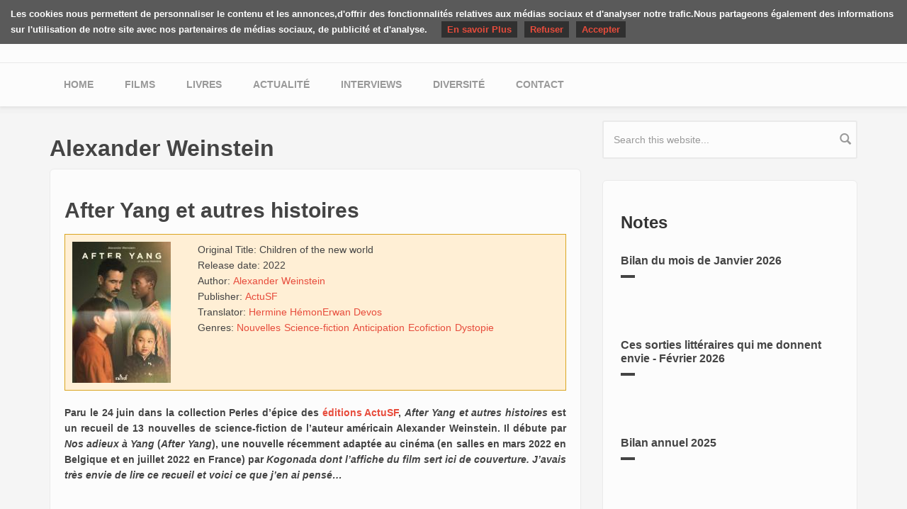

--- FILE ---
content_type: text/html; charset=utf-8
request_url: https://yuyine.be/peoples/alexander-weinstein
body_size: 5256
content:
<!DOCTYPE html>
<html lang="fr" dir="ltr"
  xmlns:og="https://ogp.me/ns#">
<head profile="http://www.w3.org/1999/xhtml/vocab">
  <meta http-equiv="Content-Type" content="text/html; charset=utf-8" />
<link rel="alternate" type="application/rss+xml" title="RSS - Alexander Weinstein" href="https://yuyine.be/taxonomy/term/2580/feed" />
<meta name="MobileOptimized" content="width" />
<meta name="HandheldFriendly" content="true" />
<meta name="viewport" content="width=device-width, initial-scale=1" />
<link rel="shortcut icon" href="https://yuyine.be/misc/favicon.ico" type="image/vnd.microsoft.icon" />
<meta name="generator" content="Drupal 7 (http://drupal.org)" />
<link rel="canonical" href="https://yuyine.be/peoples/alexander-weinstein" />
<link rel="shortlink" href="https://yuyine.be/taxonomy/term/2580" />
<meta property="og:site_name" content="Les critiques de Yuyine" />
<meta property="og:type" content="article" />
<meta property="og:url" content="https://yuyine.be/peoples/alexander-weinstein" />
<meta property="og:title" content="Alexander Weinstein" />
<meta name="twitter:card" content="summary" />
<meta name="twitter:site" content="@juliealiceblack" />
<meta name="twitter:url" content="https://yuyine.be/peoples/alexander-weinstein" />
<meta name="twitter:title" content="Alexander Weinstein" />
  <title>Alexander Weinstein | Les critiques de Yuyine</title>
  <link type="text/css" rel="stylesheet" href="https://yuyine.be/sites/default/files/css/css_xE-rWrJf-fncB6ztZfd2huxqgxu4WO-qwma6Xer30m4.css" media="all" />
<link type="text/css" rel="stylesheet" href="https://yuyine.be/sites/default/files/css/css_vZ7OMldNxT0kN_1nW7_5iIquAxAdcU-aJ-ucVab5t40.css" media="all" />
<link type="text/css" rel="stylesheet" href="https://yuyine.be/sites/default/files/css/css_012mf6Lc42rQHPN47xhj_WMpx7nQdmIcOwIhck7vBZs.css" media="all" />
<link type="text/css" rel="stylesheet" href="//maxcdn.bootstrapcdn.com/bootstrap/3.2.0/css/bootstrap.min.css" media="all" />
<link type="text/css" rel="stylesheet" href="https://yuyine.be/sites/default/files/css/css_iwUZ0PQRtTEQ31mdg6dL0xaYaB-RurSer6wOMedoHYs.css" media="all" />

<!--[if (lt IE 9)]>
<link type="text/css" rel="stylesheet" href="https://yuyine.be/sites/all/themes/yuyine/css/ie8.css?sb9siq" media="all" />
<![endif]-->

  
  <!-- HTML5 element support for IE6-8 -->
  <!--[if lt IE 9]>
  <script src="//html5shiv.googlecode.com/svn/trunk/html5.js"></script>
  <![endif]-->
  <script type="text/javascript" src="https://yuyine.be/sites/default/files/js/js_YD9ro0PAqY25gGWrTki6TjRUG8TdokmmxjfqpNNfzVU.js"></script>
<script type="text/javascript" src="https://yuyine.be/sites/default/files/js/js_onbE0n0cQY6KTDQtHO_E27UBymFC-RuqypZZ6Zxez-o.js"></script>
<script type="text/javascript" src="https://yuyine.be/sites/default/files/js/js_waP91NpgGpectm_6Y2XDEauLJ8WCSCBKmmA87unpp2E.js"></script>
<script type="text/javascript" src="https://www.googletagmanager.com/gtag/js?id=UA-1567670-14"></script>
<script type="text/javascript">
<!--//--><![CDATA[//><!--
window.google_analytics_uacct = "UA-1567670-14";window.dataLayer = window.dataLayer || [];function gtag(){dataLayer.push(arguments)};gtag("js", new Date());gtag("set", "developer_id.dMDhkMT", true);gtag("config", "UA-1567670-14", {"groups":"default","anonymize_ip":true});
//--><!]]>
</script>
<script type="text/javascript" src="https://yuyine.be/sites/default/files/js/js_Ia2eKywvDZMC5_V4CilIsbvT_1i3LsUbbYn-wn1ZDB4.js"></script>
<script type="text/javascript">
<!--//--><![CDATA[//><!--
jQuery.extend(Drupal.settings, {"basePath":"\/","pathPrefix":"","setHasJsCookie":0,"ajaxPageState":{"theme":"yuyine","theme_token":"BDlQuFw0148gqKI6mRThWnVlmP93enO1ub5MRrOheMw","js":{"misc\/jquery.js":1,"misc\/jquery-extend-3.4.0.js":1,"misc\/jquery-html-prefilter-3.5.0-backport.js":1,"misc\/jquery.once.js":1,"misc\/drupal.js":1,"misc\/form-single-submit.js":1,"sites\/all\/modules\/contrib\/google_analytics\/googleanalytics.js":1,"https:\/\/www.googletagmanager.com\/gtag\/js?id=UA-1567670-14":1,"0":1,"sites\/all\/themes\/yuyine\/js\/cookieChoices.js":1,"sites\/all\/themes\/yuyine\/js\/youtube.js":1},"css":{"modules\/system\/system.base.css":1,"modules\/system\/system.menus.css":1,"modules\/system\/system.messages.css":1,"modules\/system\/system.theme.css":1,"modules\/comment\/comment.css":1,"modules\/field\/theme\/field.css":1,"modules\/node\/node.css":1,"modules\/search\/search.css":1,"modules\/user\/user.css":1,"sites\/all\/modules\/contrib\/views\/css\/views.css":1,"sites\/all\/modules\/contrib\/ckeditor\/css\/ckeditor.css":1,"sites\/all\/modules\/contrib\/amazon\/amazon.css":1,"sites\/all\/modules\/contrib\/ctools\/css\/ctools.css":1,"modules\/taxonomy\/taxonomy.css":1,"sites\/all\/modules\/contrib\/date\/date_api\/date.css":1,"sites\/all\/modules\/contrib\/ds\/layouts\/ds_2col_stacked_fluid\/ds_2col_stacked_fluid.css":1,"\/\/maxcdn.bootstrapcdn.com\/bootstrap\/3.2.0\/css\/bootstrap.min.css":1,"sites\/all\/themes\/yuyine\/css\/style.css":1,"sites\/all\/themes\/bootstrap_business\/color\/colors.css":1,"sites\/all\/themes\/bootstrap_business\/css\/local.css":1,"sites\/all\/themes\/yuyine\/css\/ie8.css":1}},"googleanalytics":{"account":["UA-1567670-14"],"trackOutbound":1,"trackMailto":1,"trackDownload":1,"trackDownloadExtensions":"7z|aac|arc|arj|asf|asx|avi|bin|csv|doc|exe|flv|gif|gz|gzip|hqx|jar|jpe?g|js|mp(2|3|4|e?g)|mov(ie)?|msi|msp|pdf|phps|png|ppt|qtm?|ra(m|r)?|sea|sit|tar|tgz|torrent|txt|wav|wma|wmv|wpd|xls|xml|z|zip"},"urlIsAjaxTrusted":{"\/peoples\/alexander-weinstein":true}});
//--><!]]>
</script>
</head>
<body class="html not-front not-logged-in one-sidebar sidebar-second page-taxonomy page-taxonomy-term page-taxonomy-term- page-taxonomy-term-2580 i18n-fr" >
<div id="skip-link">
  <a href="#main-content" class="element-invisible element-focusable">Skip to main content</a>
</div>




<!-- header -->
<header id="header" role="banner" class="clearfix">
    <div class="container">

        <!-- #header-inside -->
        <div id="header-inside" class="clearfix">
            <div class="row">
                <div class="col-md-12">

                
                                <div id="site-name">
                <a href="/" title="Home">Les critiques de Yuyine</a>
                </div>
                                
                                
                

                </div>
            </div>
        </div>
        <!-- EOF: #header-inside -->

    </div>
</header>
<!-- EOF: #header --> 

<!-- #main-navigation --> 
<div id="main-navigation" class="clearfix">
    <div class="container">

        <!-- #main-navigation-inside -->
        <div id="main-navigation-inside" class="clearfix">
            <div class="row">
                <div class="col-md-12">
                    <nav role="navigation">
                        
                        <h2 class="element-invisible">Main menu</h2><ul class="main-menu menu"><li class="menu-233 first"><a href="/">Home</a></li>
<li class="menu-245"><a href="/movies" title="">Films</a></li>
<li class="menu-244"><a href="/books" title="">Livres</a></li>
<li class="menu-765"><a href="/notes" title="">Actualité </a></li>
<li class="menu-853"><a href="/interviews" title="">Interviews</a></li>
<li class="menu-1247"><a href="/diversite">Diversité</a></li>
<li class="menu-638 last"><a href="/contact-partenariats">Contact</a></li>
</ul>
                                            </nav>
                </div>
            </div>
        </div>
        <!-- EOF: #main-navigation-inside -->

    </div>
</div>
<!-- EOF: #main-navigation -->


<!-- #page -->
<div id="page" class="clearfix">
    
    
    <!-- #main-content -->
    <div id="main-content">
        <div class="container">
        
            <!-- #messages-console -->
                        <!-- EOF: #messages-console -->
            
            <div class="row">

                

                <section class="col-md-8">

                    <!-- #main -->
                    <div id="main" class="clearfix">
                    
                        
                        
                        <!-- EOF:#content-wrapper -->
                        <div id="content-wrapper">

                                                                                    <h1 class="page-title">Alexander Weinstein</h1>
                                                        
                                                  
                            <!-- #tabs -->
                                                            <div class="tabs">
                                                                </div>
                                                        <!-- EOF: #tabs -->

                            <!-- #action links -->
                                                        <!-- EOF: #action links -->

                              <div class="region region-content">
    <div id="block-system-main" class="block block-system clearfix">

    
  <div class="content">
    <div class="term-listing-heading"><div id="taxonomy-term-2580" class="taxonomy-term vocabulary-peoples">

  
  <div class="content">
      </div>

</div>
</div><div  class="media-stacked-fluid node node-book-review node-teaser view-mode-teaser clearfix">


<div class="group-header">
<div class="field field-name-title"><h2><a href="/review/book/after-yang-et-autres-histoires">After Yang et autres histoires</a></h2></div></div>
<div class="media">
    <div class="group-left">
  <div class="field field-name-field-review-cover"><a href="/review/book/after-yang-et-autres-histoires"><img src="https://yuyine.be/sites/default/files/styles/cover_teaser/public/cover/afteryang.jpg?itok=mXMayMVc" width="139" height="199" alt="" /></a></div></div>

  <div class="group-right">
  <div class="field field-name-field-review-media-originaltitle"><div class="label-inline">Original Title:&nbsp;</div>Children of the new world</div><div class="field field-name-field-review-book-release-date"><div class="label-inline">Release date:&nbsp;</div><span  class="date-display-single">2022</span></div><div class="field field-name-field-review-book-author"><div class="label-inline">Author:&nbsp;</div><a href="/peoples/alexander-weinstein" class="active">Alexander Weinstein</a></div><div class="field field-name-field-review-book-publisher"><div class="label-inline">Publisher:&nbsp;</div><a href="/publisher/actusf">ActuSF</a></div><div class="field field-name-field-review-book-translator"><div class="label-inline">Translator:&nbsp;</div><a href="/peoples/hermine-hemon">Hermine Hémon</a><a href="/peoples/erwan-devos">Erwan Devos</a></div><div class="field field-name-field-review-media-genres"><div class="label-inline">Genres:&nbsp;</div><a href="/genres/nouvelles">Nouvelles</a><a href="/taxonomy/term/9">Science-fiction</a><a href="/genres/anticipation">Anticipation</a><a href="/genres/ecofiction">Ecofiction</a><a href="/genres/dystopie">Dystopie</a></div>  </div>
</div>
<div class="group-footer">
<div class="field field-name-field-review-body"><p class="rtejustify"><strong>Paru le 24 juin dans la collection Perles d’épice des <a href="https://www.editions-actusf.fr/a/alexander-weinstein/after-yang-et-autres-nouvelles">éditions ActuSF</a>, <em>After Yang et autres histoires</em> est un recueil de 13 nouvelles de science-fiction de l’auteur américain Alexander Weinstein. Il débute par <em>Nos adieux à Yang</em> (<em>After Yang</em>), une nouvelle récemment adaptée au cinéma (en salles en mars 2022 en Belgique et en juillet 2022 en France) par <em>Kogonada dont l’affiche du film sert ici de couverture. J’avais très envie de lire ce recueil et voici ce que j’en ai pensé…</em></strong></p>
</div></div>

</div>

  </div>
</div>
  </div>
                            <a href="/taxonomy/term/2580/feed" class="feed-icon" title="Subscribe to RSS - Alexander Weinstein"><img src="https://yuyine.be/misc/feed.png" width="16" height="16" alt="Subscribe to RSS - Alexander Weinstein" /></a>
                        </div>
                        <!-- EOF:#content-wrapper -->

                    </div>
                    <!-- EOF:#main -->

                </section>

                                <aside class="col-md-4">
                    <!--#sidebar-second-->
                    <section id="sidebar-second" class="sidebar clearfix">
                      <div class="region region-sidebar-second">
    <div id="block-search-form" class="block block-search clearfix">

    
  <div class="content">
    <form action="/peoples/alexander-weinstein" method="post" id="search-block-form" accept-charset="UTF-8"><div><div class="container-inline">
      <h2 class="element-invisible">Search form</h2>
    <div class="form-item form-type-textfield form-item-search-block-form">
 <input onblur="if (this.value == &#039;&#039;) {this.value = &#039;Search this website...&#039;;}" onfocus="if (this.value == &#039;Search this website...&#039;) {this.value = &#039;&#039;;}" type="text" id="edit-search-block-form--2" name="search_block_form" value="Search this website..." size="15" maxlength="128" class="form-text" />
</div>
<div class="form-actions form-wrapper" id="edit-actions"><input value="" type="submit" id="edit-submit" name="op" class="form-submit" /></div><input type="hidden" name="form_build_id" value="form-NBYM-HmVwGi3iAphnWsm8PbW-ArsFnmMd6JXkn-xeC4" />
<input type="hidden" name="form_id" value="search_block_form" />
</div>
</div></form>  </div>
</div>
<div id="block-views-notes-b-list-3"
     class="block block-views clearfix">

  <div class="content">
    <div class="highlighted-block light" style="padding-bottom: 20px;">
                    <h3>Notes</h3>
            
      <div class="view view-notes view-id-notes view-display-id-b_list_3 view-dom-id-37b64d297129fb59493fcdbd4689d60b">
        
  
  
      <div class="view-content">
        <div class="views-row views-row-1 views-row-odd views-row-first">
    <div id="node-1369" class="node node-note clearfix">

  
        <h2><a href="/notes/bilan-du-mois-de-janvier-2026">Bilan du mois de Janvier 2026</a></h2>
    
  
  <div class="content">
      </div>

  
  
</div>
<script type="text/javascript" src="//s7.addthis.com/js/300/addthis_widget.js#pubid=ra-5421b81e2ec12549"></script>  </div>
  <div class="views-row views-row-2 views-row-even">
    <div id="node-1366" class="node node-note clearfix">

  
        <h2><a href="/notes/ces-sorties-litteraires-qui-me-donnent-envie-fevrier-2026">Ces sorties littéraires qui me donnent envie - Février 2026</a></h2>
    
  
  <div class="content">
      </div>

  
  
</div>
<script type="text/javascript" src="//s7.addthis.com/js/300/addthis_widget.js#pubid=ra-5421b81e2ec12549"></script>  </div>
  <div class="views-row views-row-3 views-row-odd views-row-last">
    <div id="node-1359" class="node node-note clearfix">

  
        <h2><a href="/notes/bilan-annuel-2025">Bilan annuel 2025</a></h2>
    
  
  <div class="content">
      </div>

  
  
</div>
<script type="text/javascript" src="//s7.addthis.com/js/300/addthis_widget.js#pubid=ra-5421b81e2ec12549"></script>  </div>
    </div>
  
  
  
  
  
  
</div>    </div>
  </div>
</div>
<div id="block-views-interviews-b-list-3" class="block block-views clearfix">

    <h2>Interviews</h2>
  
  <div class="content">
    <div class="view view-interviews view-id-interviews view-display-id-b_list_3 view-dom-id-a3497c373ec7543230868884a439a5f4">
        
  
  
      <div class="view-content">
        <div class="views-row views-row-1 views-row-odd views-row-first">
    <div id="node-1055" class="node node-interview clearfix">

  
        <h2><a href="/interview-avec-adrien-mangold">Interview avec Adrien Mangold</a></h2>
    
  
  <div class="content">
      </div>

  
  
</div>
<script type="text/javascript" src="//s7.addthis.com/js/300/addthis_widget.js#pubid=ra-5421b81e2ec12549"></script>  </div>
  <div class="views-row views-row-2 views-row-even">
    <div id="node-967" class="node node-interview node-promoted clearfix">

  
        <h2><a href="/interview-avec-aurelie-wellenstein">Interview avec Aurélie Wellenstein</a></h2>
    
  
  <div class="content">
      </div>

  
  
</div>
<script type="text/javascript" src="//s7.addthis.com/js/300/addthis_widget.js#pubid=ra-5421b81e2ec12549"></script>  </div>
  <div class="views-row views-row-3 views-row-odd views-row-last">
    <div id="node-965" class="node node-interview clearfix">

  
        <h2><a href="/interview-avec-morgan-of-glencoe">Interview avec Morgan of Glencoe</a></h2>
    
  
  <div class="content">
      </div>

  
  
</div>
<script type="text/javascript" src="//s7.addthis.com/js/300/addthis_widget.js#pubid=ra-5421b81e2ec12549"></script>  </div>
    </div>
  
  
  
  
  
  
</div>  </div>
</div>
  </div>
                    </section>
                    <!--EOF:#sidebar-second-->
                </aside>
                        
            </div>

        </div>
    </div>
    <!-- EOF:#main-content -->

    
</div>
<!-- EOF:#page -->


<footer id="subfooter" class="clearfix">
    <div class="container">
        
        <!-- #subfooter-inside -->
        <div id="subfooter-inside" class="clearfix">
            <div class="row">
                <div class="col-md-12">
                    <!-- #subfooter-left -->
                    <div class="subfooter-area">
                                            

                    
                    </div>
                    <!-- EOF: #subfooter-left -->
                </div>
            </div>
        </div>
        <!-- EOF: #subfooter-inside -->
    
    </div>
</footer>
<!-- EOF:#subfooter --><script type="text/javascript">
  (new cookieChoices())
    .setMessage('Les cookies nous permettent de personnaliser le contenu et les annonces,' +
    'd\'offrir des fonctionnalités relatives aux médias sociaux et d\'analyser notre trafic.' +
    'Nous partageons également des informations sur l\'utilisation de notre site avec nos partenaires de médias sociaux, de publicité et d\'analyse.')
    .setCloseCopy('Accepter')
    .setReadMore('En savoir Plus', 'http://www.google.com/intl/fr/policies/technologies/cookies/')
    .setDenyCopy('Refuser')
    .show();
</script>
</body>
</html>